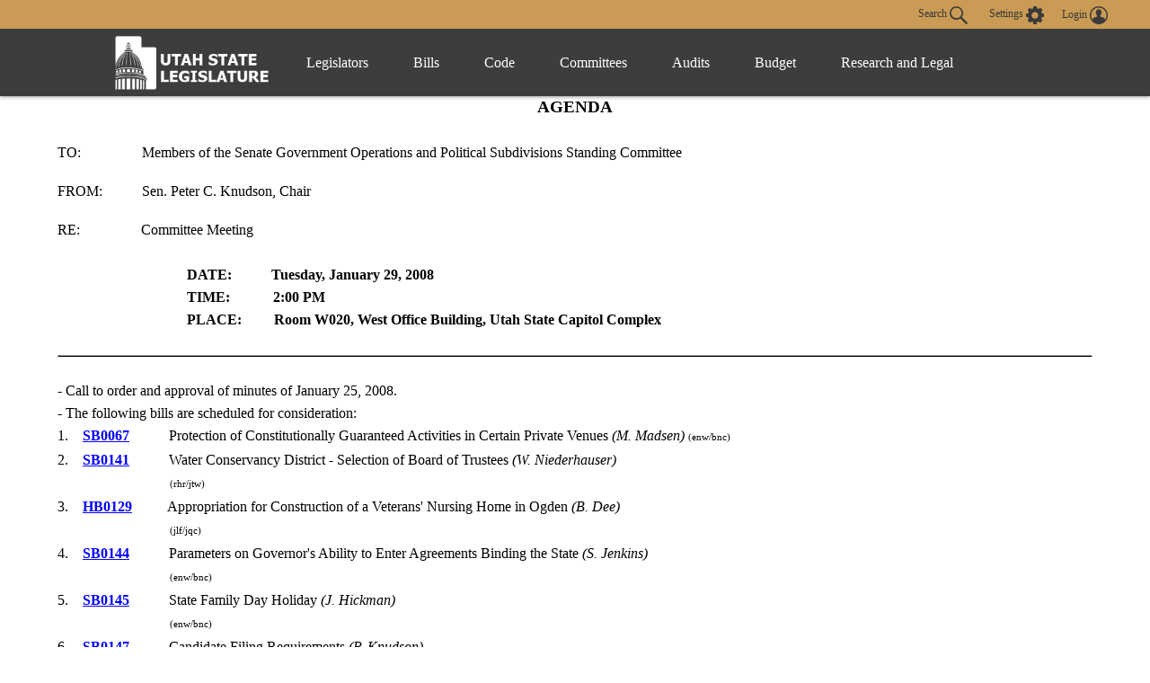

--- FILE ---
content_type: text/html
request_url: https://le.utah.gov/~2008/agenda/SGOP0129.ag.htm
body_size: 39540
content:


<!DOCTYPE html>
<html lang="en-US">
<head>
    <!-- Global site tag (gtag.js) - Google Analytics -->
    <script async src="https://www.googletagmanager.com/gtag/js?id=UA-154878332-1"></script>
    <script>
      window.dataLayer = window.dataLayer || [];
      function gtag(){dataLayer.push(arguments);}
      gtag('js', new Date());

      gtag('config', 'UA-154878332-1');
    </script>

	<meta charset="utf-8" />
	<meta name="viewport" content="width=device-width, initial-scale=1.0">

	<link type='text/css' rel='stylesheet' href="/css/styles.css?r=13" />

	<link rel='apple-touch-icon' href="/images/apple-touch-icon.png" sizes="114x114" />
	<link rel="icon" type="image/png" href="/images/favicon.ico" sizes="32x32">

	<script src="//ajax.googleapis.com/ajax/libs/jquery/1.11.0/jquery.min.js"></script>
	<script src="/js/libs/jquery.cookie.js"></script>
	<script src="https://maps.googleapis.com/maps/api/js?v=3.exp&amp;sensor=false"></script>
  <script src="/js/navigation.js?r=9"></script>
<meta name="generator" content="WordPerfect">
<meta http-equiv="content-Type" content="text/html; charset=utf-8">

<style>
p
{
	margin-top: 0px;
	margin-bottom: 1px
}

hr
{
	height: 0.0125in;
	background-color: black
}

body
{
	font-family: "Times New Roman", serif;
	font-size: 12pt;
	font-weight: normal;
	font-style: normal
}
</style>

</head>

<body>
	<header>
		<div class="overlay"></div>
		<nav>
			<!-- settings.shtml -->
            <div class="skip-links" tabindex="0">
                <ul>
                    <li>Accessibility</li>
                    <li>Use the Settings Button to view other accessibility Settings</li>
                    <li><a href="#main-content" tabindex="0" id="skip-btn">Skip to Content</a></li>
                </ul>
            </div>
			<div id="settingsNav">
                <div id="dateline">
                    <div id="button-nav">
                        <div id="settings-section">
                            <button aria-controls="search-div" id="toggle-search">
                                Search <svg class="search-icon" xmlns="http://www.w3.org/2000/svg" viewBox="15 15 20 20"><path fill="#DBDBDB" d="M33.9 34.9c-.3 0-.5-.1-.8-.3l-6.2-6-.6.3c-1.2.7-2.5 1.1-3.8 1.1-2 0-3.9-.8-5.3-2.2-2.9-2.9-2.9-7.6 0-10.5 1.4-1.4 3.3-2.2 5.3-2.2s3.9.8 5.3 2.2c2.4 2.4 2.9 6.3 1.1 9.2l-.4.5 6.1 5.9c.4.4.5 1.1 0 1.6-.2.2-.4.4-.7.4zM22.5 16.6c-1.6 0-3 .6-4.1 1.7-2.3 2.3-2.3 6 0 8.2 1.1 1.1 2.6 1.7 4.1 1.7 1.6 0 3-.6 4.1-1.7 2.3-2.3 2.3-6 0-8.2-1.1-1.1-2.5-1.7-4.1-1.7z"/></svg>
                            </button>
                            <button aria-controls="settings" aria-label="view accessibility settings" id="toggleSettings" tabindex="0">
                                <span>Settings</span>
                                <svg id="Layer_1" xmlns="http://www.w3.org/2000/svg" viewBox="0 0 100 100"><style>.st0{fill:#dbdbdb}</style><path class="st0" d="M96.8 40.1h-7.9c-1.1-3.6-2.5-7.2-4.3-10.5l5.8-5.8c1.4-1.4 1.4-3.2 0-4.7L81 9.7c-1.4-1.4-3.2-1.4-4.7 0l-5.8 5.8c-3.2-2.2-6.8-3.2-10.4-4.3v-8c0-1.8-1.8-3.2-3.2-3.2H43.5c-1.8 0-3.2 1.8-3.2 3.2v7.9c-3.6 1.1-7.2 2.5-10.4 4.3l-5.8-6.1c-1.4-1.4-3.2-1.4-4.7 0L10 19c-1.4 1.4-1.4 3.2 0 4.7l5.8 5.8c-2.2 3.2-3.2 6.9-4.3 10.5H3.2C1.4 40 0 41.8 0 43.2v13.4c0 1.8 1.8 3.2 3.2 3.2h7.9c1.1 3.6 2.5 7.2 4.3 10.5l-5.8 5.8c-1.4 1.4-1.4 3.2 0 4.7l9.4 9.4c1.4 1.4 3.2 1.4 4.7 0l5.8-5.8c3.2 2.2 6.8 3.2 10.4 4.3v7.9c0 1.8 1.8 3.2 3.2 3.2h13.3c1.8 0 3.2-1.8 3.2-3.2v-7.9c3.6-1.1 7.2-2.5 10.4-4.3l5.8 5.8c1.4 1.4 3.2 1.4 4.7 0l9.4-9.4c1.4-1.4 1.4-3.2 0-4.7l-5.8-5.8c2.2-3.2 3.2-6.9 4.3-10.5h8.3c1.8 0 3.2-1.8 3.2-3.2V43.3c.1-1.1-1.7-3.2-3.1-3.2zM49.6 69c-10.1 0-18.3-8.3-18.3-18.4s7.9-18.8 18.3-18.8S68 40.1 68 50.2 59.4 69 49.6 69z"/></svg>
                            </button>
                            <div id="login-div">
                                <a href="/tracking/tracking.jsp" id="toploginbutton" title="Login">
                                    <span id="loginspan">Login</span>
                                    <svg xmlns="http://www.w3.org/2000/svg" viewBox="0 0 100 100"><path fill="#FFF" d="M50 0C22.4 0 0 22.4 0 50s22.4 50 50 50 50-22.4 50-50S77.6 0 50 0zm-8.4 54c0-.1 0-.1 0 0zm41.7 23c.1-.5.1-1 .2-1.5v-.4c0-1.6.1-3.2-.4-4.7-.2-.9-.6-1.8-1.2-2.6v-.1c-.4-.5-.9-1-1.3-1.6-.6-.5-1.1-.9-1.7-1.4-1.1-.6-2.3-1.3-3.4-1.9l-.6-.3c-1.4-.5-2.8-.9-4.2-1.4-1-.3-2-.5-3-.8-.9-.2-1.9-.5-2.8-.7-.8-.2-1.7-.5-2.5-.7-.4-.2-.9-.3-1.3-.5-1-.4-2-.9-2.5-2 0-1.1-.1-2.1-.1-3.2.3-.4.5-.8.8-1.2 1.7-2.6 2.7-5.4 3.4-8.4.1-.5.3-.8.7-1.1.9-.6 1.8-1.3 2-2.4.4-1.4.6-2.8.7-4.2.1-.9-.3-1.2-1.2-.9 0-.1 0-.3.1-.4.4-1.9.5-3.8.2-5.7-.7-4.3-3-7.6-6.8-9.8-4.2-2.4-8.6-2.8-13.3-1.8-4.3 1-7.4 3.5-9.5 7.4-1.7 3.3-1.7 6.7-1.1 10.2H34c-.5 0-.8.3-.9.7 0 .3-.1.6 0 .8.2.8.4 1.7.5 2.5.2.9.6 1.6 1.2 2.3.3.3.6.6.8.9l.3.3.6.6c.2.7.3 1.3.5 2 .4 1.1.7 2.2 1.1 3.2.4.9.9 1.8 1.3 2.7.5.8 1.1 1.6 1.6 2.4.1.2.2.4.2.6v1.4c.1 1.2-.6 2.1-1.6 2.6-1.2.5-2.4 1-3.7 1.4-2.9.8-5.8 1.5-8.7 2.4-2.6.8-5.1 1.9-7.2 3.6-2.2 1.8-3.6 4-3.7 6.9-.1 1.5 0 3.1.1 4.6-6.2-7.6-9.5-17-9.5-26.9 0-11.5 4.5-22.2 12.6-30.3 8.3-8 19-12.5 30.5-12.5s22.2 4.5 30.3 12.6c8.1 8.1 12.6 18.9 12.6 30.3 0 10-3.4 19.4-9.6 27z"/></svg>
                                </a>
                            </div>
                        </div>
                        <div id="stream-meeting"></div>
                    </div>
                </div>
                <div id="search-div">
                    <div>
                        <form id="navSearch" action="/solrsearch.jsp" onsubmit="return doNavSearch(this)" method="get">
                            <input tabindex="-1" type="text" name="request" aria-label="Search le.utah.gov" placeholder="Search le.utah.gov">
							<input type="hidden" name="stype" class="hiddenStype" value="">
                            <button tabindex="-1"  type="submit">Search</button>
                        </form>
                    </div>
                </div>
			</div>

			<!-- END settings.shtml -->
        <div id="fullNavContainer">
            <div id="fullNav">
                <a id="logo" href="https://le.utah.gov/" title="Home">
                    <div>
                        <img src="/images/logos/web-logo-horizontal.png" alt="Utah State Legislature Home">
                    </div>
                </a>
                <button id="menuOpen" aria-controls="mainNav" aria-label="Open Menu" tabindex="0"><svg class="menu" xmlns="http://www.w3.org/2000/svg" viewBox="0 0 58.2 40.2"><path d="M0 16.6h58.2v7H0zM0 0h58.2v7H0zm0 33.2h58.2v7H0z" fill="#FFF"/></svg></button>
                <ul class="mainNav" id="mainNav">
                    <li>
                        <button id="menuClose" aria-controls="mainNav" aria-label="Close Menu"><svg class="close" xmlns="http://www.w3.org/2000/svg" viewBox="0 0 100 100"><path fill="#fff" d="M100 10.1L89.9 0 50 39.9 10.1 0 0 10.1 39.9 50 0 89.9 10.1 100 50 60.1 89.9 100 100 89.9 60.1 50 100 10.1z"></path></svg></button>
                    </li>
                    <li class="menu-item" id="leg-menu-item">
                        <a href="/Documents/find.htm" class="has-drop">Legislators</a>
                        <div id="legislator-div" class="drop-down">
                            <div class="nav-div">
                                <div>
                                    <button class="nav-header" aria-controls="all-list" aria-haspopup="true" tabindex="0">All Legislators</button>
                                    <a href="/Documents/find.htm" class="sub-header">All Legislators</a>
                                    <ul id="all-list">
                                        <li class="hide-large"><a  href="/Documents/find.htm">Find Legislators</a></li>
                                        <li><a href="/asp/roster/roster.asp">By Session (1896-Current)</a></li>
                                        <li><a href="/asp/roster/complist.asp">Alphabetical (Historical)</a></li>
                                        <li><a href="/GIS/findDistrict.jsp">Find by Address/Map</a></li>
                                        <li><a href="/sessions/sessions.jsp">Sessions</a></li>
                                        <li><a href="https://readingcalendar.le.utah.gov/">Reading Calendars</a></li>
                                        <li><a href="/asp/schedule/journal.asp">Journals</a></li>
                                        <li><a href="/sessionSchedule/sessdates.jsp">Session Dates</a></li>
                                    </ul>
                                </div>
                                <div>
                                    <a href="https://house.utleg.gov/" class="sub-header">House</a>
                                    <button class="nav-header" aria-controls="house-list" aria-haspopup="true" tabindex="0">House</button>
                                    <ul id="house-list">
                                        <li class="hide-large"><a href="https://house.utleg.gov/">House Home</a></li>
                                        <li><a href="https://house.utleg.gov/about/">About the House</a></li>
                                        <li><a href="https://house.utleg.gov/house-leadership/">Leadership</a></li>
                                        <li><a href="https://house.utleg.gov/house-members/">Roster</a></li>
                                        <li><a href="/asp/seating/hseat.asp">Seating Chart</a></li>
                                        <li><a href="https://house.utleg.gov/conflict-disclosures/">Conflict of Interest Forms</a></li>
                                        <li><a href="/asp/audio/index.asp?House=H">Past Floor Debates</a></li>
                                    </ul>
                                </div>
                                <div>
                                    <a href="https://senate.utah.gov/" class="sub-header" >Senate</a>
                                    <button class="nav-header" aria-haspopup="true" aria-controls="senate-list" tabindex="0">Senate</button>
                                    <ul id="senate-list">
                                        <li class="hide-large"><a href="https://senate.utah.gov/">Senate Home</a></li>
                                        <li><a href="https://senate.utah.gov/about-the-senate/">About the Senate</a></li>
                                        <li><a href="https://senate.utah.gov/leadership/">Leadership</a></li>
                                        <li><a href="https://senate.utah.gov/senate-roster/">Roster</a></li>
                                        <li><a href="/asp/seating/sseat.asp">Seating Chart</a></li>
                                        <li><a href="/sessions/es.jsp">Extraordinary Sessions</a></li>
                                        <li><a href="/asp/audio/index.asp?House=S">Past Floor Debates</a></li>
                                        <li><a href="https://disclosures.utah.gov/Search/PublicSearch?type=PCC">Disclosure Forms</a></li>
                                    </ul>
                                </div>
                            </div>
                        </div>
                    </li>
                    <li class="menu-item">
                        <a href="/bills/bills_By_Session.jsp" class="has-drop">Bills</a>
                        <div id="bills-div" class="drop-down">
                            <div class="nav-div">
                                <div>
                                    <a href="/bills/bills_By_Session.jsp" class="big-header">View Bills</a>
                                    <ul>
                                        <li><a href="/billlist.jsp?session=2026GS">2026 Bills</a></li>
                                        <li><a href="/asp/billsintro/index.asp">Browse by Session</a></li>
                                        <li><a href="/asp/passedbills/passedbills.asp">Passed Bills</a></li>

                                        <li><a href="/solrsearch.jsp?ktype=Bill">Keyword Search</a></li>
                                        <li><a href="/tracking/tracking.jsp">Tracking Service</a></li>
                                        <li><a href="http://images.archives.utah.gov/cdm/search/collection/432n!428/searchterm/working%20bills/field/all/mode/all/conn/and/order/identi/ad/asc">Working Bills (1896-1989)</a></li>
                                        <li><a href="/lrgc/bill-data.html">Bill Data</a></li>
                                        <!-- <li><a href="https://image.le.utah.gov/imaging/bill.asp">Bill Drafting/Research Files (1990-Ongoing)</a></li> -->
                                    </ul>
                                </div>
                            </div>
                        </div>
                    </li>
                    <li class="menu-item">
                        <a href="/xcode/code.html" class="has-drop">Code</a>
                        <div id="code-div" class="drop-down">
                            <div class="nav-div">
                                <div>
                                    <a href="/xcode/code.html" class="big-header">Utah Code </a>
                                    <ul>
                                        <li><a href="/Documents/code_const.htm">Code and Constitution</a></li>
                                        <li><a href="/solrsearch.jsp?ktype=Code">Keyword Search</a></li>
                                        <li><a href="/xcode/constitution.html">Utah Constitution</a></li>
                                        <li><a href="/documents/conconv/utconstconv.htm">Constitutional Convention</a></li>
										<li><a href="/documents/laws-recent.htm">Laws of Utah 2014-ongoing</a></li>
										<li><a href="https://onlinelibrary.utah.gov/library-resource/uspl/?topic=law-legal">Historical Laws of Utah</a></li>
                                        <li><a href="/xcode/R.html">Legislative Rules</a></li>
                                        <li><a href="https://adminrules.utah.gov/">Utah Administrative Rules</a></li>
                                    </ul>
                                </div>
                            </div>

                        </div>
                    </li>
                    <li class="menu-item">
                        <a href="/asp/interim/Main.asp?ComType=All&List=2" class="has-drop">Committees</a>
                        <div id="committees-div" class="drop-down">
                            <div class="nav-div">
                                <div>
                                    <a href="/asp/interim/Main.asp?ComType=All&List=2" class="big-header">All Committees</a>
                                    <ul>
                                        <li><a href="/asp/interim/Main.asp?ComType=App&List=2">Appropriations</a></li>
                                        <li><a href="/asp/interim/Main.asp?ComType=Com&List=2">Commissions</a></li>
                                        <li><a href="/asp/interim/Main.asp?ComType=Cnf&List=2">Confirmation</a></li>
                                        <li><a href="/asp/interim/Main.asp?ComType=Int&List=2">Interim</a></li>
                                        <li><a href="/asp/interim/Main.asp?ComType=Std&List=2">Standing</a></li>
                                        <li><a href="/asp/interim/Main.asp?ComType=Sub&List=2">Subcommittees</a></li>
                                        <li><a href="/asp/interim/Main.asp?ComType=Tsk&List=2">Task Forces</a></li>
                                        <li><a href="/asp/billsintro/committeebills.asp">Bills in Committees</a></li>
                                        <!-- <li><a href="https://image.le.utah.gov/imaging/History.asp">Interim Committee Histories (1990-Ongoing)</a></li> -->
                                    </ul>
                                </div>
                            </div>
                        </div>
                    </li>
                     <li class="menu-item">
                        <a href="https://lag.utleg.gov/" class="has-drop">Audits</a>
                        <div id="audits-div" class="drop-down">
                            <div class="nav-div">
                                <div>
                                        <ul>
                                            <li><a href="https://lag.utleg.gov/audits_current.jsp">New Audits</a></li>
                                            <li><a href="https://le.utah.gov/committee/committee.jsp?com=SPEAUD">Audit Subcommittee</a></li>
                                            <li><a href="https://lag.utleg.gov/best_practices.jsp">Government Excellence</a></li>
                                            <li><a href="https://lag.utleg.gov/annual_report.jsp">Annual Reports</a></li>
                                            <li><a href="https://lag.utleg.gov/">Office of the Legislative Auditor General</a></li>
                                        </ul>
                                </div>
                            </div>
                        </div>
                    </li>
                    <li class="menu-item">
                        <a href="https://budget.utah.gov/" class="has-drop">Budget</a>
                        <div id="budget-div" class="drop-down">
                            <div class="nav-div">
                                <div>
                                    <a href="https://budget.utah.gov/" class="big-header">Budget.Utah.gov</a>
                                    <ul>
                                        <li><a href="/CobiServlet/cobi/BudgetRD?key=stateBudget">State Budget (PDF)</a></li>
                                        <li><a href="/CobiServlet/cobi/BudgetRD?key=cobi">COBI</a></li>
                                        <li><a href="/CobiServlet/cobi/BudgetRD?key=quickFacts">Quick Facts (PDF)</a></li>
                                        <li><a href="/CobiServlet/cobi/BudgetRD?key=fiscalHealth">Fiscal Health</a></li>
                                        <li><a href="/CobiServlet/cobi/BudgetRD?key=taxpayerReceipt">Taxpayer Receipt</a></li>
                                        <li><a href="/CobiServlet/cobi/BudgetRD?key=budgetVisualizer">Data Visualizer</a></li>
                                        <li><a href="/CobiServlet/cobi/BudgetRD?key=appsByBills">Budget Bills</a></li>
                                        <li><a href="/CobiServlet/cobi/BudgetRD?key=appsBySubcommittees">Budget Committees</a></li>
                                        <li><a href="/asp/lfa/lfareports.asp">Budget Publications</a></li>
                                        <li><a href="https://budget.utah.gov/products/aboutLFA/">Office of the Legislative Fiscal Analyst</a></li>
                                    </ul>
                                </div>
                            </div>
                        </div>
                    </li>
                    <li class="menu-item"style="min-width: 120px;">
                        <a href="/lrgc/home.html" class="has-drop">Research and Legal</a>
                        <div id="research-div" class="drop-down">
                            <div class="nav-div">
                                <div>
                                    <ul>
                                        <li ><a href="/lrgc/home.html">Office of Legislative Research and General Counsel</a></li>
                                        <li><a href="/lrgc/publications.html">Publications</a></li>
                                        <li><a href="/lrgc/bill-data.html">Bill Data</a></li>
                                        <li><a href="/lrgc/researchMaterials.htm">Legislative Information</a></li>
                                        <li><a href="/AgencyRP/index.jsp">Agency Reporting</a></li>
                                        <li><a href="/lawSearch.jsp">Advanced Law Search</a></li>
                                    </ul>
                                </div>
                            </div>
                        </div>
                    </li>
                </ul>
            </div>
        </div>
		</nav>
        <div class="modal" id="settings">
            <div id="settings-modal">
                <button aria-label="close" id="close-settings" class="close">
                    <svg class="close" xmlns="http://www.w3.org/2000/svg" viewBox="0 0 100 100">
                        <path fill="#fff" d="M100 10.1L89.9 0 50 39.9 10.1 0 0 10.1 39.9 50 0 89.9 10.1 100 50 60.1 89.9 100 100 89.9 60.1 50 100 10.1z"></path>
                    </svg>
                </button>
                <h2>Additional Accessibility Settings</h2>
                <p class="settings">
                    <button class="defaultStyles">Default Settings</button>
                    <button class="highContrast">High Contrast</button>
                    <button class="textOnly">Text Only</button>
                </p>
                <div id="fontSizer">
                    <span>Font Size:</span>
                    <button title="Font size smaller" aria-label="Font size smaller" class="fontsize small" data-size="smallFont">A</button>
                    <button title="Font size default" aria-label="Font size default" class="fontsize default">A</button>
                    <button title="Font size larger" aria-label="Font size larger" class="fontsize large" data-size="largeFont">A</button>
                </div>
            </div>
        </div>

        <!-- Site under maintenance notice -->
        <!-- <div id="alert-div">
        <div>
            <svg version="1.1" id="Layer_1" xmlns="http://www.w3.org/2000/svg" xmlns:xlink="http://www.w3.org/1999/xlink" x="0px" y="0px"
            viewBox="0 0 154.6 156.6" style="enable-background:new 0 0 154.6 156.6;" xml:space="preserve">
            <style type="text/css">
                .alert0{fill:none;stroke:#FFFFFF;stroke-width:11;stroke-miterlimit:10;}
                .alert1{fill:#FFFFFF;}
                .alert2{font-family:'MyriadPro-Regular';}
                .alert3{font-size:133px;}
            </style>
            <circle class="alert0" cx="77.6" cy="77.6" r="70.5"/>
            <g class="st1">
                <path class="alert1" d="M69.8,117.9c0-4.8,3.3-8.2,7.8-8.2c4.8,0,7.8,3.5,7.8,8.2c0,4.7-3.1,8.2-7.8,8.2
                    C73,126.1,69.8,122.5,69.8,117.9z M73.1,98.8L71.3,35H84l-1.9,63.8H73.1z"/>
            </g>
		</svg>  
        The Playback of past Legislative meetings will be unavailable until 12:00pm today October 20th. We apologize for any inconvenience and appreciate your understanding.
        </div>
    </div> -->
    
	</header>

<div id="main-block">
	<main id="main-content">


<p style="text-align: center"><span style="font-size: 14pt"><span style="font-weight: bold">AGENDA</span></span></p>
<p style="text-indent: -1in; margin-left: 1in">&#160;</p>
<p style="text-indent: -1in; margin-left: 1in"><span style="font-size: 12pt">TO:<span>&#160;&#160;&#160;&#160;&#160;&#160;&#160;&#160;&#160;&#160;&#160;&#160;&#160;&#160;&#160;&#160;&#160;</span>Members of the Senate Government Operations and Political Subdivisions Standing
Committee</span></p>
<br>
<p><span style="font-size: 12pt">FROM:<span>&#160;&#160;&#160;&#160;&#160;&#160;&#160;&#160;&#160;&#160;&#160;</span>Sen. Peter C. Knudson, Chair</span></p>
<br>
<p><span style="font-size: 12pt">RE:<span>&#160;&#160;&#160;&#160;&#160;&#160;&#160;&#160;&#160;&#160;&#160;&#160;&#160;&#160;&#160;&#160;&#160;</span>Committee Meeting</span></p>
<p style="text-indent: -2.5in; margin-left: 2.5in">&#160;</p>
<p style="text-indent: -2.5in; margin-left: 2.5in"><span style="font-size: 12pt"><span>&#160;&#160;&#160;&#160;&#160;&#160;&#160;&#160;&#160;&#160;&#160;&#160;&#160;&#160;&#160;&#160;&#160;&#160;&#160;&#160;&#160;&#160;&#160;&#160;&#160;&#160;&#160;&#160;&#160;&#160;&#160;&#160;&#160;&#160;&#160;&#160;</span><span style="font-weight: bold">DATE:<span>&#160;&#160;&#160;&#160;&#160;&#160;&#160;&#160;&#160;&#160;&#160;</span>Tuesday, January 29, 2008</span></span></p>
<p style="text-indent: -2.5in; margin-left: 2.5in"><span style="font-size: 12pt"><span>&#160;&#160;&#160;&#160;&#160;&#160;&#160;&#160;&#160;&#160;&#160;&#160;&#160;&#160;&#160;&#160;&#160;&#160;&#160;&#160;&#160;&#160;&#160;&#160;&#160;&#160;&#160;&#160;&#160;&#160;&#160;&#160;&#160;&#160;&#160;&#160;</span><span style="font-weight: bold">TIME:<span>&#160;&#160;&#160;&#160;&#160;&#160;&#160;&#160;&#160;&#160;&#160;&#160;</span>2:00 PM</span></span></p>
<p style="text-indent: -2.5in; margin-left: 2.5in"><span style="font-size: 12pt"><span>&#160;&#160;&#160;&#160;&#160;&#160;&#160;&#160;&#160;&#160;&#160;&#160;&#160;&#160;&#160;&#160;&#160;&#160;&#160;&#160;&#160;&#160;&#160;&#160;&#160;&#160;&#160;&#160;&#160;&#160;&#160;&#160;&#160;&#160;&#160;&#160;</span><span style="font-weight: bold">PLACE:<span>&#160;&#160;&#160;&#160;&#160;&#160;&#160;&#160;&#160;</span>Room W020, West Office Building, Utah State Capitol Complex</span></span></p>
<br>
<hr style="height: 0.01in; margin-bottom: 0.07in">
<br>
<p><span style="font-size: 12pt">- Call to order and approval of minutes of January 25, 2008.</span></p>
<p><span style="font-size: 12pt">- The following bills are scheduled for consideration:</span></p>
<p style="text-indent: -1.3in; margin-left: 1.3in"><span style="font-size: 12pt">1.<span>&#160;&#160;&#160;&#160;</span><span style="font-weight: bold"></span></span><a href="/~2008/htmdoc/sbillhtm/SB0067.htm"><span style="font-size: 12pt"><span style="font-weight: bold"><span style="color: #0000ff"><span style="text-decoration: underline">SB0067</span></span></span></span></a><span style="font-size: 12pt"><span style="font-weight: bold"><span style="color: #000000"></span></span><span style="color: #000000"><span>&#160;&#160;&#160;&#160;&#160;&#160;&#160;&#160;&#160;&#160;&#160;</span>Protection of Constitutionally Guaranteed Activities in Certain Private Venues  <i>(M.
Madsen)</i> </span></span><span style="color: #000000"><span style="font-size: 8pt">(enw/bnc)</span><span style="font-size: 12pt"></span></span></p>
<p style="text-indent: -1.3in; margin-left: 1.3in"><span style="color: #000000"><span style="font-size: 12pt">2.<span>&#160;&#160;&#160;&#160;</span><span style="font-weight: bold"></span></span></span><a href="/~2008/htmdoc/sbillhtm/SB0141.htm"><span style="font-size: 12pt"><span style="font-weight: bold"><span style="color: #0000ff"><span style="text-decoration: underline">SB0141</span></span></span></span></a><span style="font-size: 12pt"><span style="font-weight: bold"><span style="color: #000000"></span></span><span style="color: #000000"><span>&#160;&#160;&#160;&#160;&#160;&#160;&#160;&#160;&#160;&#160;&#160;</span>Water Conservancy District - Selection of Board of Trustees  <i>(W. Niederhauser)</i></span></span></p>
<p style="margin-left: 1.3in"><span style="color: #000000"><span style="font-size: 8pt">(rhr/jtw)</span><span style="font-size: 12pt"></span></span></p>
<p style="text-indent: -1.3in; margin-left: 1.3in"><span style="color: #000000"><span style="font-size: 12pt">3.<span>&#160;&#160;&#160;&#160;</span><span style="font-weight: bold"></span></span></span><a href="/~2008/htmdoc/hbillhtm/HB0129.htm"><span style="font-size: 12pt"><span style="font-weight: bold"><span style="color: #0000ff"><span style="text-decoration: underline">HB0129</span></span></span></span></a><span style="font-size: 12pt"><span style="font-weight: bold"><span style="color: #000000"></span></span><span style="color: #000000"><span>&#160;&#160;&#160;&#160;&#160;&#160;&#160;&#160;&#160;&#160;</span>Appropriation for Construction of a Veterans' Nursing Home in Ogden  <i>(B. Dee)</i></span></span></p>
<p style="margin-left: 1.3in"><span style="color: #000000"><span style="font-size: 8pt">(jlf/jqc)</span><span style="font-size: 12pt"></span></span></p>
<p style="text-indent: -1.3in; margin-left: 1.3in"><span style="color: #000000"><span style="font-size: 12pt">4.<span>&#160;&#160;&#160;&#160;</span><span style="font-weight: bold"></span></span></span><a href="/~2008/htmdoc/sbillhtm/SB0144.htm"><span style="font-size: 12pt"><span style="font-weight: bold"><span style="color: #0000ff"><span style="text-decoration: underline">SB0144</span></span></span></span></a><span style="font-size: 12pt"><span style="font-weight: bold"><span style="color: #000000"></span></span><span style="color: #000000"><span>&#160;&#160;&#160;&#160;&#160;&#160;&#160;&#160;&#160;&#160;&#160;</span>Parameters on Governor's Ability to Enter Agreements Binding the State  <i>(S. Jenkins)</i></span></span></p>
<p style="margin-left: 1.3in"><span style="color: #000000"><span style="font-size: 8pt">(enw/bnc)</span><span style="font-size: 12pt"></span></span></p>
<p style="text-indent: -1.3in; margin-left: 1.3in"><span style="color: #000000"><span style="font-size: 12pt">5.<span>&#160;&#160;&#160;&#160;</span><span style="font-weight: bold"></span></span></span><a href="/~2008/htmdoc/sbillhtm/SB0145.htm"><span style="font-size: 12pt"><span style="font-weight: bold"><span style="color: #0000ff"><span style="text-decoration: underline">SB0145</span></span></span></span></a><span style="font-size: 12pt"><span style="font-weight: bold"><span style="color: #000000"></span></span><span style="color: #000000"><span>&#160;&#160;&#160;&#160;&#160;&#160;&#160;&#160;&#160;&#160;&#160;</span>State Family Day Holiday  <i>(J. Hickman)</i></span></span></p>
<p style="margin-left: 1.3in"><span style="color: #000000"><span style="font-size: 8pt">(enw/bnc)</span><span style="font-size: 12pt"></span></span></p>
<p style="text-indent: -1.3in; margin-left: 1.3in"><span style="color: #000000"><span style="font-size: 12pt">6.<span>&#160;&#160;&#160;&#160;</span><span style="font-weight: bold"></span></span></span><a href="/~2008/htmdoc/sbillhtm/SB0147.htm"><span style="font-size: 12pt"><span style="font-weight: bold"><span style="color: #0000ff"><span style="text-decoration: underline">SB0147</span></span></span></span></a><span style="font-size: 12pt"><span style="font-weight: bold"><span style="color: #000000"></span></span><span style="color: #000000"><span>&#160;&#160;&#160;&#160;&#160;&#160;&#160;&#160;&#160;&#160;&#160;</span>Candidate Filing Requirements  <i>(P. Knudson)</i></span></span></p>
<p style="margin-left: 1.3in"><span style="color: #000000"><span style="font-size: 8pt">(enw/bnc)</span><span style="font-size: 12pt"></span></span></p>
<p style="text-indent: -1.3in; margin-left: 1.3in"><span style="color: #000000"><span style="font-size: 12pt">7.<span>&#160;&#160;&#160;&#160;</span><span style="font-weight: bold"></span></span></span><a href="/~2008/htmdoc/sbillhtm/SB0156.htm"><span style="font-size: 12pt"><span style="font-weight: bold"><span style="color: #0000ff"><span style="text-decoration: underline">SB0156</span></span></span></span></a><span style="font-size: 12pt"><span style="font-weight: bold"><span style="color: #000000"></span></span><span style="color: #000000"><span>&#160;&#160;&#160;&#160;&#160;&#160;&#160;&#160;&#160;&#160;&#160;</span>Utah Relocation Assistance Act Amendments  <i>(L. Hillyard)</i></span></span></p>
<p style="margin-left: 1.3in"><span style="color: #000000"><span style="font-size: 8pt">(crp/rcn)</span><span style="font-size: 12pt"></span></span></p>
<p style="text-indent: -1.3in; margin-left: 1.3in"><span style="color: #000000"><span style="font-size: 12pt">8.<span>&#160;&#160;&#160;&#160;</span><span style="font-weight: bold"></span></span></span><a href="/~2008/htmdoc/sbillhtm/SJR005.htm"><span style="font-size: 12pt"><span style="font-weight: bold"><span style="color: #0000ff"><span style="text-decoration: underline">SJR005</span></span></span></span></a><span style="font-size: 12pt"><span style="font-weight: bold"><span style="color: #000000"></span></span><span style="color: #000000"><span>&#160;&#160;&#160;&#160;&#160;&#160;&#160;&#160;&#160;&#160;</span>Joint Resolution Amending Legislative Apportionment  <i>(C. Bramble)</i></span></span></p>
<p style="margin-left: 1.3in"><span style="color: #000000"><span style="font-size: 8pt">(rhr/jtw)</span><span style="font-size: 12pt"></span></span></p>
<p style="text-indent: -1.3in; margin-left: 1.3in"><span style="color: #000000"><span style="font-size: 12pt">9.<span>&#160;&#160;&#160;&#160;</span><span style="font-weight: bold"></span></span></span><a href="/~2008/htmdoc/sbillhtm/SJR006.htm"><span style="font-size: 12pt"><span style="font-weight: bold"><span style="color: #0000ff"><span style="text-decoration: underline">SJR006</span></span></span></span></a><span style="font-size: 12pt"><span style="font-weight: bold"><span style="color: #000000"></span></span><span style="color: #000000"><span>&#160;&#160;&#160;&#160;&#160;&#160;&#160;&#160;&#160;&#160;</span>Joint Resolution Encouraging the Governor's Board Appointments to Reflect Utah
Geographic Balance  <i>(D. Stowell) </i></span></span><span style="color: #000000"><span style="font-size: 8pt">(jlw/alh)</span><span style="font-size: 12pt"></span></span></p>
<p style="text-indent: -1.3in; margin-left: 1.3in"><span style="color: #000000"><span style="font-size: 12pt">10.<span>&#160;&#160;</span><span style="font-weight: bold"></span></span></span><a href="/~2008/htmdoc/sbillhtm/SR0001.htm"><span style="font-size: 12pt"><span style="font-weight: bold"><span style="color: #0000ff"><span style="text-decoration: underline">SR0001</span></span></span></span></a><span style="font-size: 12pt"><span style="font-weight: bold"><span style="color: #000000"></span></span><span style="color: #000000"><span>&#160;&#160;&#160;&#160;&#160;&#160;&#160;&#160;&#160;&#160;</span>Senate Resolution Urging United States Withdrawal from Security and Prosperity
Partnership of North America  <i>(F. Fife)</i> </span></span><span style="color: #000000"><span style="font-size: 8pt">(jlw/alh)</span><span style="font-size: 12pt"></span></span></p>
<p style="text-align: center"><span style="color: #000000"><span style="font-size: 12pt"><span style="font-weight: bold">COMMITTEE  MEMBERS</span></span></span></p>
<br>
<p style="text-align: center"><span style="color: #000000"><span style="font-size: 12pt">Sen. Peter C. Knudson, Chair</span></span></p>
<br>
<p><span style="color: #000000"><span style="font-size: 12pt">Sen. D. Chris Buttars</span></span></p>
<p><span style="color: #000000"><span style="font-size: 12pt">Sen. John W. Hickman</span></span></p>
<br>
<p><span style="color: #000000"><span style="font-size: 12pt">Sen. Scott K. Jenkins</span></span></p>
<p><span style="color: #000000"><span style="font-size: 12pt">Sen. Scott D. McCoy</span></span></p>
<br>
<p><span style="color: #000000"><span style="font-size: 12pt">Sen. Ross I. Romero</span></span></p>
<p><span style="color: #000000"><span style="font-size: 12pt">Committee Analyst:  Richard C. North, Office of Legislative Research and General Counsel</span></span></p>
<p><span style="color: #000000"><span style="font-size: 12pt">Committee Secretary:  Nedra Duzett<span>&#160;&#160;&#160;&#160;&#160;&#160;&#160;&#160;&#160;&#160;&#160;&#160;&#160;&#160;&#160;&#160;&#160;&#160;&#160;&#160;&#160;&#160;&#160;&#160;&#160;&#160;&#160;&#160;&#160;&#160;&#160;&#160;&#160;&#160;&#160;&#160;&#160;&#160;&#160;&#160;&#160;&#160;&#160;&#160;&#160;&#160;&#160;&#160;&#160;&#160;&#160;&#160;&#160;&#160;&#160;&#160;&#160;&#160;&#160;&#160;&#160;&#160;&#160;&#160;&#160;&#160;&#160;&#160;&#160;&#160;&#160;&#160;&#160;&#160;&#160;&#160;&#160;&#160;&#160;&#160;&#160;&#160;&#160;&#160;&#160;&#160;&#160;&#160;&#160;&#160;&#160;</span><i><span style="font-size: 8pt">SGOP0129.ag.wpd</span></i></span></span></p>


</article>
</div>
</main>

<footer>

<!-- twitter.html -->
<!--
<div id="twitter">
<div>Loading Twitter Feed...</div>
</div>
-->
<!-- END twitter.html -->

<div id="footerDetails">

<div class="footerSection" id="footerSenate">
	<a href="https://senate.utah.gov/"><div><img src="/images/logos/senate.svg" alt="Seal for Utah State Senate"><h2>State<br>Senate</h2></div></a>
    <ul>
		<li>
			350 North State, Suite 320<br>
			PO Box 145115<br>
			Salt Lake City, Utah 84114
		</li>
		<li class="telephone">Telephone: <a href="tel:8015381035">(801) 538-1408</a></li>
		<li><a href="https://senate.utah.gov" target="_blank">https://senate.utah.gov</a></li>
        <li><a href="https://senate.utah.gov/contact/" class="button">Contact a Senator</a></li>
	</ul>
</div>

<div class="footerSection" id="footerHouse">
	<a href="https://house.utleg.gov"><div><img src="/images/logos/house.svg" alt="Seal for Utah House of Representatives"><h2>House of<br> Representatives</h2></div></a>
    <ul>
		<li>
			350 North State, Suite 350<br>
			PO Box 145030<br>
			Salt Lake City, Utah 84114
		</li>
		<li class="telephone">Telephone: <a href="tel:8015381408">(801) 538-1408</a></li>
		<li><a href="https://house.utleg.gov" target="_blank">https://house.utleg.gov</a></li>
        <li><a href="https://house.utleg.gov/contact/" class="button">Contact a Representative</a></li>
	</ul>
</div>

<div class="footerSection" id="footerStaff">
    <div><a href="/Documents/staff.htm"><h2>Staff Offices</h2></a></div>
    <ul>
        <li><a href="https://lag.utleg.gov/">Legislative Auditor General</a></li>
        <li><a href="https://budget.utah.gov/products/aboutLFA/">Legislative Fiscal Analyst</a></li>
        <li><a href="/lrgc/home.html">Legislative Research and General Counsel</a></li>
        <li><a href="/legservices/legservices.htm">Legislative Services</a></li>
        <li><a href="/ncsl/utahstaffawards.htm">Staff Awards</a></li>
        <li><a href="/lrgc/researchMaterials.htm" class="button">Public Information</a></li>
	</ul>
</div>

</div>

<div id="footerNav">
	<ul>
		<li><a href="/Documents/recordsrequests.htm">Records Requests</a></li>
		<li><a href="/rfp_legal.htm">Procurement</a></li>
		<li><a href="/contact.htm">Contact the Webmaster</a></li>
		<li><a href="/jobs/jobs.htm">Job Opportunities</a></li>
		<!-- <li><a href="/faq.jsp">FAQ</a></li> -->
		<li><a href="/sitemap.htm">Site Map</a></li>
		<li><a href="/documents/disclaimer.htm">Terms of Use</a></li>
		<li><a href="/documents/ADAnotice.htm">ADA</a></li>
		<li><a href="http://utah.gov/">Utah.gov</a></li>
	</ul>
</div>

</footer>

<script src="/js/scripts.min.js?r=19"></script>
<script src="/js/search.js?r=15"></script>
<!--<script type="text/javascript" src="https://www.utah.gov/code/libs/uii.aggregator.min.js"></script>-->
<script>
//$.backstretch("/images/background.jpg");
/*
var lebgr = {};
lebgr.baseUrl = '/images/backgrounds/';
//lebgr.imgEl = document.querySelector('.backstretch-item img');
lebgr.backgrounds = [
'background-01.jpg',
'background-02.jpg',
'background-03.jpg',
'background-04.jpg',
'background-05.jpg',
'background-06.jpg',
];

lebgr.random = function(max) {
return Math.floor(Math.random() * (max - 0)) + 0;
};

lebgr.output = function(options) {
var backgroundName = lebgr.backgrounds[lebgr.random(lebgr.backgrounds.length)];
var backgroundUrl = lebgr.baseUrl + backgroundName;
//lebgr.imgEl.src = backgroundUrl;
$.backstretch(backgroundUrl);
};
lebgr.output();
*/
</script>

</body>
</html>

